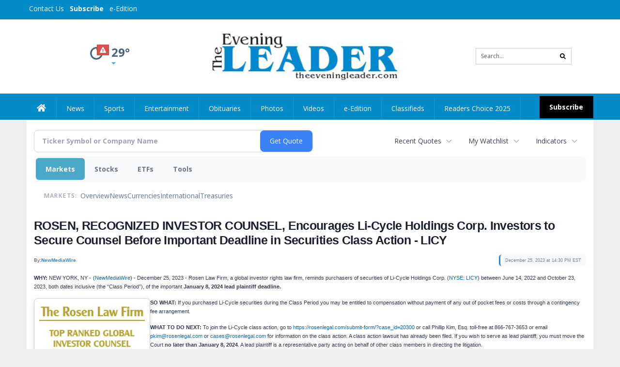

--- FILE ---
content_type: text/html; charset=utf-8
request_url: https://www.google.com/recaptcha/enterprise/anchor?ar=1&k=6LdF3BEhAAAAAEQUmLciJe0QwaHESwQFc2vwCWqh&co=aHR0cHM6Ly9idXNpbmVzcy50aGVldmVuaW5nbGVhZGVyLmNvbTo0NDM.&hl=en&v=PoyoqOPhxBO7pBk68S4YbpHZ&size=invisible&anchor-ms=20000&execute-ms=30000&cb=6hh7xvwxpi2f
body_size: 48996
content:
<!DOCTYPE HTML><html dir="ltr" lang="en"><head><meta http-equiv="Content-Type" content="text/html; charset=UTF-8">
<meta http-equiv="X-UA-Compatible" content="IE=edge">
<title>reCAPTCHA</title>
<style type="text/css">
/* cyrillic-ext */
@font-face {
  font-family: 'Roboto';
  font-style: normal;
  font-weight: 400;
  font-stretch: 100%;
  src: url(//fonts.gstatic.com/s/roboto/v48/KFO7CnqEu92Fr1ME7kSn66aGLdTylUAMa3GUBHMdazTgWw.woff2) format('woff2');
  unicode-range: U+0460-052F, U+1C80-1C8A, U+20B4, U+2DE0-2DFF, U+A640-A69F, U+FE2E-FE2F;
}
/* cyrillic */
@font-face {
  font-family: 'Roboto';
  font-style: normal;
  font-weight: 400;
  font-stretch: 100%;
  src: url(//fonts.gstatic.com/s/roboto/v48/KFO7CnqEu92Fr1ME7kSn66aGLdTylUAMa3iUBHMdazTgWw.woff2) format('woff2');
  unicode-range: U+0301, U+0400-045F, U+0490-0491, U+04B0-04B1, U+2116;
}
/* greek-ext */
@font-face {
  font-family: 'Roboto';
  font-style: normal;
  font-weight: 400;
  font-stretch: 100%;
  src: url(//fonts.gstatic.com/s/roboto/v48/KFO7CnqEu92Fr1ME7kSn66aGLdTylUAMa3CUBHMdazTgWw.woff2) format('woff2');
  unicode-range: U+1F00-1FFF;
}
/* greek */
@font-face {
  font-family: 'Roboto';
  font-style: normal;
  font-weight: 400;
  font-stretch: 100%;
  src: url(//fonts.gstatic.com/s/roboto/v48/KFO7CnqEu92Fr1ME7kSn66aGLdTylUAMa3-UBHMdazTgWw.woff2) format('woff2');
  unicode-range: U+0370-0377, U+037A-037F, U+0384-038A, U+038C, U+038E-03A1, U+03A3-03FF;
}
/* math */
@font-face {
  font-family: 'Roboto';
  font-style: normal;
  font-weight: 400;
  font-stretch: 100%;
  src: url(//fonts.gstatic.com/s/roboto/v48/KFO7CnqEu92Fr1ME7kSn66aGLdTylUAMawCUBHMdazTgWw.woff2) format('woff2');
  unicode-range: U+0302-0303, U+0305, U+0307-0308, U+0310, U+0312, U+0315, U+031A, U+0326-0327, U+032C, U+032F-0330, U+0332-0333, U+0338, U+033A, U+0346, U+034D, U+0391-03A1, U+03A3-03A9, U+03B1-03C9, U+03D1, U+03D5-03D6, U+03F0-03F1, U+03F4-03F5, U+2016-2017, U+2034-2038, U+203C, U+2040, U+2043, U+2047, U+2050, U+2057, U+205F, U+2070-2071, U+2074-208E, U+2090-209C, U+20D0-20DC, U+20E1, U+20E5-20EF, U+2100-2112, U+2114-2115, U+2117-2121, U+2123-214F, U+2190, U+2192, U+2194-21AE, U+21B0-21E5, U+21F1-21F2, U+21F4-2211, U+2213-2214, U+2216-22FF, U+2308-230B, U+2310, U+2319, U+231C-2321, U+2336-237A, U+237C, U+2395, U+239B-23B7, U+23D0, U+23DC-23E1, U+2474-2475, U+25AF, U+25B3, U+25B7, U+25BD, U+25C1, U+25CA, U+25CC, U+25FB, U+266D-266F, U+27C0-27FF, U+2900-2AFF, U+2B0E-2B11, U+2B30-2B4C, U+2BFE, U+3030, U+FF5B, U+FF5D, U+1D400-1D7FF, U+1EE00-1EEFF;
}
/* symbols */
@font-face {
  font-family: 'Roboto';
  font-style: normal;
  font-weight: 400;
  font-stretch: 100%;
  src: url(//fonts.gstatic.com/s/roboto/v48/KFO7CnqEu92Fr1ME7kSn66aGLdTylUAMaxKUBHMdazTgWw.woff2) format('woff2');
  unicode-range: U+0001-000C, U+000E-001F, U+007F-009F, U+20DD-20E0, U+20E2-20E4, U+2150-218F, U+2190, U+2192, U+2194-2199, U+21AF, U+21E6-21F0, U+21F3, U+2218-2219, U+2299, U+22C4-22C6, U+2300-243F, U+2440-244A, U+2460-24FF, U+25A0-27BF, U+2800-28FF, U+2921-2922, U+2981, U+29BF, U+29EB, U+2B00-2BFF, U+4DC0-4DFF, U+FFF9-FFFB, U+10140-1018E, U+10190-1019C, U+101A0, U+101D0-101FD, U+102E0-102FB, U+10E60-10E7E, U+1D2C0-1D2D3, U+1D2E0-1D37F, U+1F000-1F0FF, U+1F100-1F1AD, U+1F1E6-1F1FF, U+1F30D-1F30F, U+1F315, U+1F31C, U+1F31E, U+1F320-1F32C, U+1F336, U+1F378, U+1F37D, U+1F382, U+1F393-1F39F, U+1F3A7-1F3A8, U+1F3AC-1F3AF, U+1F3C2, U+1F3C4-1F3C6, U+1F3CA-1F3CE, U+1F3D4-1F3E0, U+1F3ED, U+1F3F1-1F3F3, U+1F3F5-1F3F7, U+1F408, U+1F415, U+1F41F, U+1F426, U+1F43F, U+1F441-1F442, U+1F444, U+1F446-1F449, U+1F44C-1F44E, U+1F453, U+1F46A, U+1F47D, U+1F4A3, U+1F4B0, U+1F4B3, U+1F4B9, U+1F4BB, U+1F4BF, U+1F4C8-1F4CB, U+1F4D6, U+1F4DA, U+1F4DF, U+1F4E3-1F4E6, U+1F4EA-1F4ED, U+1F4F7, U+1F4F9-1F4FB, U+1F4FD-1F4FE, U+1F503, U+1F507-1F50B, U+1F50D, U+1F512-1F513, U+1F53E-1F54A, U+1F54F-1F5FA, U+1F610, U+1F650-1F67F, U+1F687, U+1F68D, U+1F691, U+1F694, U+1F698, U+1F6AD, U+1F6B2, U+1F6B9-1F6BA, U+1F6BC, U+1F6C6-1F6CF, U+1F6D3-1F6D7, U+1F6E0-1F6EA, U+1F6F0-1F6F3, U+1F6F7-1F6FC, U+1F700-1F7FF, U+1F800-1F80B, U+1F810-1F847, U+1F850-1F859, U+1F860-1F887, U+1F890-1F8AD, U+1F8B0-1F8BB, U+1F8C0-1F8C1, U+1F900-1F90B, U+1F93B, U+1F946, U+1F984, U+1F996, U+1F9E9, U+1FA00-1FA6F, U+1FA70-1FA7C, U+1FA80-1FA89, U+1FA8F-1FAC6, U+1FACE-1FADC, U+1FADF-1FAE9, U+1FAF0-1FAF8, U+1FB00-1FBFF;
}
/* vietnamese */
@font-face {
  font-family: 'Roboto';
  font-style: normal;
  font-weight: 400;
  font-stretch: 100%;
  src: url(//fonts.gstatic.com/s/roboto/v48/KFO7CnqEu92Fr1ME7kSn66aGLdTylUAMa3OUBHMdazTgWw.woff2) format('woff2');
  unicode-range: U+0102-0103, U+0110-0111, U+0128-0129, U+0168-0169, U+01A0-01A1, U+01AF-01B0, U+0300-0301, U+0303-0304, U+0308-0309, U+0323, U+0329, U+1EA0-1EF9, U+20AB;
}
/* latin-ext */
@font-face {
  font-family: 'Roboto';
  font-style: normal;
  font-weight: 400;
  font-stretch: 100%;
  src: url(//fonts.gstatic.com/s/roboto/v48/KFO7CnqEu92Fr1ME7kSn66aGLdTylUAMa3KUBHMdazTgWw.woff2) format('woff2');
  unicode-range: U+0100-02BA, U+02BD-02C5, U+02C7-02CC, U+02CE-02D7, U+02DD-02FF, U+0304, U+0308, U+0329, U+1D00-1DBF, U+1E00-1E9F, U+1EF2-1EFF, U+2020, U+20A0-20AB, U+20AD-20C0, U+2113, U+2C60-2C7F, U+A720-A7FF;
}
/* latin */
@font-face {
  font-family: 'Roboto';
  font-style: normal;
  font-weight: 400;
  font-stretch: 100%;
  src: url(//fonts.gstatic.com/s/roboto/v48/KFO7CnqEu92Fr1ME7kSn66aGLdTylUAMa3yUBHMdazQ.woff2) format('woff2');
  unicode-range: U+0000-00FF, U+0131, U+0152-0153, U+02BB-02BC, U+02C6, U+02DA, U+02DC, U+0304, U+0308, U+0329, U+2000-206F, U+20AC, U+2122, U+2191, U+2193, U+2212, U+2215, U+FEFF, U+FFFD;
}
/* cyrillic-ext */
@font-face {
  font-family: 'Roboto';
  font-style: normal;
  font-weight: 500;
  font-stretch: 100%;
  src: url(//fonts.gstatic.com/s/roboto/v48/KFO7CnqEu92Fr1ME7kSn66aGLdTylUAMa3GUBHMdazTgWw.woff2) format('woff2');
  unicode-range: U+0460-052F, U+1C80-1C8A, U+20B4, U+2DE0-2DFF, U+A640-A69F, U+FE2E-FE2F;
}
/* cyrillic */
@font-face {
  font-family: 'Roboto';
  font-style: normal;
  font-weight: 500;
  font-stretch: 100%;
  src: url(//fonts.gstatic.com/s/roboto/v48/KFO7CnqEu92Fr1ME7kSn66aGLdTylUAMa3iUBHMdazTgWw.woff2) format('woff2');
  unicode-range: U+0301, U+0400-045F, U+0490-0491, U+04B0-04B1, U+2116;
}
/* greek-ext */
@font-face {
  font-family: 'Roboto';
  font-style: normal;
  font-weight: 500;
  font-stretch: 100%;
  src: url(//fonts.gstatic.com/s/roboto/v48/KFO7CnqEu92Fr1ME7kSn66aGLdTylUAMa3CUBHMdazTgWw.woff2) format('woff2');
  unicode-range: U+1F00-1FFF;
}
/* greek */
@font-face {
  font-family: 'Roboto';
  font-style: normal;
  font-weight: 500;
  font-stretch: 100%;
  src: url(//fonts.gstatic.com/s/roboto/v48/KFO7CnqEu92Fr1ME7kSn66aGLdTylUAMa3-UBHMdazTgWw.woff2) format('woff2');
  unicode-range: U+0370-0377, U+037A-037F, U+0384-038A, U+038C, U+038E-03A1, U+03A3-03FF;
}
/* math */
@font-face {
  font-family: 'Roboto';
  font-style: normal;
  font-weight: 500;
  font-stretch: 100%;
  src: url(//fonts.gstatic.com/s/roboto/v48/KFO7CnqEu92Fr1ME7kSn66aGLdTylUAMawCUBHMdazTgWw.woff2) format('woff2');
  unicode-range: U+0302-0303, U+0305, U+0307-0308, U+0310, U+0312, U+0315, U+031A, U+0326-0327, U+032C, U+032F-0330, U+0332-0333, U+0338, U+033A, U+0346, U+034D, U+0391-03A1, U+03A3-03A9, U+03B1-03C9, U+03D1, U+03D5-03D6, U+03F0-03F1, U+03F4-03F5, U+2016-2017, U+2034-2038, U+203C, U+2040, U+2043, U+2047, U+2050, U+2057, U+205F, U+2070-2071, U+2074-208E, U+2090-209C, U+20D0-20DC, U+20E1, U+20E5-20EF, U+2100-2112, U+2114-2115, U+2117-2121, U+2123-214F, U+2190, U+2192, U+2194-21AE, U+21B0-21E5, U+21F1-21F2, U+21F4-2211, U+2213-2214, U+2216-22FF, U+2308-230B, U+2310, U+2319, U+231C-2321, U+2336-237A, U+237C, U+2395, U+239B-23B7, U+23D0, U+23DC-23E1, U+2474-2475, U+25AF, U+25B3, U+25B7, U+25BD, U+25C1, U+25CA, U+25CC, U+25FB, U+266D-266F, U+27C0-27FF, U+2900-2AFF, U+2B0E-2B11, U+2B30-2B4C, U+2BFE, U+3030, U+FF5B, U+FF5D, U+1D400-1D7FF, U+1EE00-1EEFF;
}
/* symbols */
@font-face {
  font-family: 'Roboto';
  font-style: normal;
  font-weight: 500;
  font-stretch: 100%;
  src: url(//fonts.gstatic.com/s/roboto/v48/KFO7CnqEu92Fr1ME7kSn66aGLdTylUAMaxKUBHMdazTgWw.woff2) format('woff2');
  unicode-range: U+0001-000C, U+000E-001F, U+007F-009F, U+20DD-20E0, U+20E2-20E4, U+2150-218F, U+2190, U+2192, U+2194-2199, U+21AF, U+21E6-21F0, U+21F3, U+2218-2219, U+2299, U+22C4-22C6, U+2300-243F, U+2440-244A, U+2460-24FF, U+25A0-27BF, U+2800-28FF, U+2921-2922, U+2981, U+29BF, U+29EB, U+2B00-2BFF, U+4DC0-4DFF, U+FFF9-FFFB, U+10140-1018E, U+10190-1019C, U+101A0, U+101D0-101FD, U+102E0-102FB, U+10E60-10E7E, U+1D2C0-1D2D3, U+1D2E0-1D37F, U+1F000-1F0FF, U+1F100-1F1AD, U+1F1E6-1F1FF, U+1F30D-1F30F, U+1F315, U+1F31C, U+1F31E, U+1F320-1F32C, U+1F336, U+1F378, U+1F37D, U+1F382, U+1F393-1F39F, U+1F3A7-1F3A8, U+1F3AC-1F3AF, U+1F3C2, U+1F3C4-1F3C6, U+1F3CA-1F3CE, U+1F3D4-1F3E0, U+1F3ED, U+1F3F1-1F3F3, U+1F3F5-1F3F7, U+1F408, U+1F415, U+1F41F, U+1F426, U+1F43F, U+1F441-1F442, U+1F444, U+1F446-1F449, U+1F44C-1F44E, U+1F453, U+1F46A, U+1F47D, U+1F4A3, U+1F4B0, U+1F4B3, U+1F4B9, U+1F4BB, U+1F4BF, U+1F4C8-1F4CB, U+1F4D6, U+1F4DA, U+1F4DF, U+1F4E3-1F4E6, U+1F4EA-1F4ED, U+1F4F7, U+1F4F9-1F4FB, U+1F4FD-1F4FE, U+1F503, U+1F507-1F50B, U+1F50D, U+1F512-1F513, U+1F53E-1F54A, U+1F54F-1F5FA, U+1F610, U+1F650-1F67F, U+1F687, U+1F68D, U+1F691, U+1F694, U+1F698, U+1F6AD, U+1F6B2, U+1F6B9-1F6BA, U+1F6BC, U+1F6C6-1F6CF, U+1F6D3-1F6D7, U+1F6E0-1F6EA, U+1F6F0-1F6F3, U+1F6F7-1F6FC, U+1F700-1F7FF, U+1F800-1F80B, U+1F810-1F847, U+1F850-1F859, U+1F860-1F887, U+1F890-1F8AD, U+1F8B0-1F8BB, U+1F8C0-1F8C1, U+1F900-1F90B, U+1F93B, U+1F946, U+1F984, U+1F996, U+1F9E9, U+1FA00-1FA6F, U+1FA70-1FA7C, U+1FA80-1FA89, U+1FA8F-1FAC6, U+1FACE-1FADC, U+1FADF-1FAE9, U+1FAF0-1FAF8, U+1FB00-1FBFF;
}
/* vietnamese */
@font-face {
  font-family: 'Roboto';
  font-style: normal;
  font-weight: 500;
  font-stretch: 100%;
  src: url(//fonts.gstatic.com/s/roboto/v48/KFO7CnqEu92Fr1ME7kSn66aGLdTylUAMa3OUBHMdazTgWw.woff2) format('woff2');
  unicode-range: U+0102-0103, U+0110-0111, U+0128-0129, U+0168-0169, U+01A0-01A1, U+01AF-01B0, U+0300-0301, U+0303-0304, U+0308-0309, U+0323, U+0329, U+1EA0-1EF9, U+20AB;
}
/* latin-ext */
@font-face {
  font-family: 'Roboto';
  font-style: normal;
  font-weight: 500;
  font-stretch: 100%;
  src: url(//fonts.gstatic.com/s/roboto/v48/KFO7CnqEu92Fr1ME7kSn66aGLdTylUAMa3KUBHMdazTgWw.woff2) format('woff2');
  unicode-range: U+0100-02BA, U+02BD-02C5, U+02C7-02CC, U+02CE-02D7, U+02DD-02FF, U+0304, U+0308, U+0329, U+1D00-1DBF, U+1E00-1E9F, U+1EF2-1EFF, U+2020, U+20A0-20AB, U+20AD-20C0, U+2113, U+2C60-2C7F, U+A720-A7FF;
}
/* latin */
@font-face {
  font-family: 'Roboto';
  font-style: normal;
  font-weight: 500;
  font-stretch: 100%;
  src: url(//fonts.gstatic.com/s/roboto/v48/KFO7CnqEu92Fr1ME7kSn66aGLdTylUAMa3yUBHMdazQ.woff2) format('woff2');
  unicode-range: U+0000-00FF, U+0131, U+0152-0153, U+02BB-02BC, U+02C6, U+02DA, U+02DC, U+0304, U+0308, U+0329, U+2000-206F, U+20AC, U+2122, U+2191, U+2193, U+2212, U+2215, U+FEFF, U+FFFD;
}
/* cyrillic-ext */
@font-face {
  font-family: 'Roboto';
  font-style: normal;
  font-weight: 900;
  font-stretch: 100%;
  src: url(//fonts.gstatic.com/s/roboto/v48/KFO7CnqEu92Fr1ME7kSn66aGLdTylUAMa3GUBHMdazTgWw.woff2) format('woff2');
  unicode-range: U+0460-052F, U+1C80-1C8A, U+20B4, U+2DE0-2DFF, U+A640-A69F, U+FE2E-FE2F;
}
/* cyrillic */
@font-face {
  font-family: 'Roboto';
  font-style: normal;
  font-weight: 900;
  font-stretch: 100%;
  src: url(//fonts.gstatic.com/s/roboto/v48/KFO7CnqEu92Fr1ME7kSn66aGLdTylUAMa3iUBHMdazTgWw.woff2) format('woff2');
  unicode-range: U+0301, U+0400-045F, U+0490-0491, U+04B0-04B1, U+2116;
}
/* greek-ext */
@font-face {
  font-family: 'Roboto';
  font-style: normal;
  font-weight: 900;
  font-stretch: 100%;
  src: url(//fonts.gstatic.com/s/roboto/v48/KFO7CnqEu92Fr1ME7kSn66aGLdTylUAMa3CUBHMdazTgWw.woff2) format('woff2');
  unicode-range: U+1F00-1FFF;
}
/* greek */
@font-face {
  font-family: 'Roboto';
  font-style: normal;
  font-weight: 900;
  font-stretch: 100%;
  src: url(//fonts.gstatic.com/s/roboto/v48/KFO7CnqEu92Fr1ME7kSn66aGLdTylUAMa3-UBHMdazTgWw.woff2) format('woff2');
  unicode-range: U+0370-0377, U+037A-037F, U+0384-038A, U+038C, U+038E-03A1, U+03A3-03FF;
}
/* math */
@font-face {
  font-family: 'Roboto';
  font-style: normal;
  font-weight: 900;
  font-stretch: 100%;
  src: url(//fonts.gstatic.com/s/roboto/v48/KFO7CnqEu92Fr1ME7kSn66aGLdTylUAMawCUBHMdazTgWw.woff2) format('woff2');
  unicode-range: U+0302-0303, U+0305, U+0307-0308, U+0310, U+0312, U+0315, U+031A, U+0326-0327, U+032C, U+032F-0330, U+0332-0333, U+0338, U+033A, U+0346, U+034D, U+0391-03A1, U+03A3-03A9, U+03B1-03C9, U+03D1, U+03D5-03D6, U+03F0-03F1, U+03F4-03F5, U+2016-2017, U+2034-2038, U+203C, U+2040, U+2043, U+2047, U+2050, U+2057, U+205F, U+2070-2071, U+2074-208E, U+2090-209C, U+20D0-20DC, U+20E1, U+20E5-20EF, U+2100-2112, U+2114-2115, U+2117-2121, U+2123-214F, U+2190, U+2192, U+2194-21AE, U+21B0-21E5, U+21F1-21F2, U+21F4-2211, U+2213-2214, U+2216-22FF, U+2308-230B, U+2310, U+2319, U+231C-2321, U+2336-237A, U+237C, U+2395, U+239B-23B7, U+23D0, U+23DC-23E1, U+2474-2475, U+25AF, U+25B3, U+25B7, U+25BD, U+25C1, U+25CA, U+25CC, U+25FB, U+266D-266F, U+27C0-27FF, U+2900-2AFF, U+2B0E-2B11, U+2B30-2B4C, U+2BFE, U+3030, U+FF5B, U+FF5D, U+1D400-1D7FF, U+1EE00-1EEFF;
}
/* symbols */
@font-face {
  font-family: 'Roboto';
  font-style: normal;
  font-weight: 900;
  font-stretch: 100%;
  src: url(//fonts.gstatic.com/s/roboto/v48/KFO7CnqEu92Fr1ME7kSn66aGLdTylUAMaxKUBHMdazTgWw.woff2) format('woff2');
  unicode-range: U+0001-000C, U+000E-001F, U+007F-009F, U+20DD-20E0, U+20E2-20E4, U+2150-218F, U+2190, U+2192, U+2194-2199, U+21AF, U+21E6-21F0, U+21F3, U+2218-2219, U+2299, U+22C4-22C6, U+2300-243F, U+2440-244A, U+2460-24FF, U+25A0-27BF, U+2800-28FF, U+2921-2922, U+2981, U+29BF, U+29EB, U+2B00-2BFF, U+4DC0-4DFF, U+FFF9-FFFB, U+10140-1018E, U+10190-1019C, U+101A0, U+101D0-101FD, U+102E0-102FB, U+10E60-10E7E, U+1D2C0-1D2D3, U+1D2E0-1D37F, U+1F000-1F0FF, U+1F100-1F1AD, U+1F1E6-1F1FF, U+1F30D-1F30F, U+1F315, U+1F31C, U+1F31E, U+1F320-1F32C, U+1F336, U+1F378, U+1F37D, U+1F382, U+1F393-1F39F, U+1F3A7-1F3A8, U+1F3AC-1F3AF, U+1F3C2, U+1F3C4-1F3C6, U+1F3CA-1F3CE, U+1F3D4-1F3E0, U+1F3ED, U+1F3F1-1F3F3, U+1F3F5-1F3F7, U+1F408, U+1F415, U+1F41F, U+1F426, U+1F43F, U+1F441-1F442, U+1F444, U+1F446-1F449, U+1F44C-1F44E, U+1F453, U+1F46A, U+1F47D, U+1F4A3, U+1F4B0, U+1F4B3, U+1F4B9, U+1F4BB, U+1F4BF, U+1F4C8-1F4CB, U+1F4D6, U+1F4DA, U+1F4DF, U+1F4E3-1F4E6, U+1F4EA-1F4ED, U+1F4F7, U+1F4F9-1F4FB, U+1F4FD-1F4FE, U+1F503, U+1F507-1F50B, U+1F50D, U+1F512-1F513, U+1F53E-1F54A, U+1F54F-1F5FA, U+1F610, U+1F650-1F67F, U+1F687, U+1F68D, U+1F691, U+1F694, U+1F698, U+1F6AD, U+1F6B2, U+1F6B9-1F6BA, U+1F6BC, U+1F6C6-1F6CF, U+1F6D3-1F6D7, U+1F6E0-1F6EA, U+1F6F0-1F6F3, U+1F6F7-1F6FC, U+1F700-1F7FF, U+1F800-1F80B, U+1F810-1F847, U+1F850-1F859, U+1F860-1F887, U+1F890-1F8AD, U+1F8B0-1F8BB, U+1F8C0-1F8C1, U+1F900-1F90B, U+1F93B, U+1F946, U+1F984, U+1F996, U+1F9E9, U+1FA00-1FA6F, U+1FA70-1FA7C, U+1FA80-1FA89, U+1FA8F-1FAC6, U+1FACE-1FADC, U+1FADF-1FAE9, U+1FAF0-1FAF8, U+1FB00-1FBFF;
}
/* vietnamese */
@font-face {
  font-family: 'Roboto';
  font-style: normal;
  font-weight: 900;
  font-stretch: 100%;
  src: url(//fonts.gstatic.com/s/roboto/v48/KFO7CnqEu92Fr1ME7kSn66aGLdTylUAMa3OUBHMdazTgWw.woff2) format('woff2');
  unicode-range: U+0102-0103, U+0110-0111, U+0128-0129, U+0168-0169, U+01A0-01A1, U+01AF-01B0, U+0300-0301, U+0303-0304, U+0308-0309, U+0323, U+0329, U+1EA0-1EF9, U+20AB;
}
/* latin-ext */
@font-face {
  font-family: 'Roboto';
  font-style: normal;
  font-weight: 900;
  font-stretch: 100%;
  src: url(//fonts.gstatic.com/s/roboto/v48/KFO7CnqEu92Fr1ME7kSn66aGLdTylUAMa3KUBHMdazTgWw.woff2) format('woff2');
  unicode-range: U+0100-02BA, U+02BD-02C5, U+02C7-02CC, U+02CE-02D7, U+02DD-02FF, U+0304, U+0308, U+0329, U+1D00-1DBF, U+1E00-1E9F, U+1EF2-1EFF, U+2020, U+20A0-20AB, U+20AD-20C0, U+2113, U+2C60-2C7F, U+A720-A7FF;
}
/* latin */
@font-face {
  font-family: 'Roboto';
  font-style: normal;
  font-weight: 900;
  font-stretch: 100%;
  src: url(//fonts.gstatic.com/s/roboto/v48/KFO7CnqEu92Fr1ME7kSn66aGLdTylUAMa3yUBHMdazQ.woff2) format('woff2');
  unicode-range: U+0000-00FF, U+0131, U+0152-0153, U+02BB-02BC, U+02C6, U+02DA, U+02DC, U+0304, U+0308, U+0329, U+2000-206F, U+20AC, U+2122, U+2191, U+2193, U+2212, U+2215, U+FEFF, U+FFFD;
}

</style>
<link rel="stylesheet" type="text/css" href="https://www.gstatic.com/recaptcha/releases/PoyoqOPhxBO7pBk68S4YbpHZ/styles__ltr.css">
<script nonce="2ukjJMY0c_9oRxX2SsQBEg" type="text/javascript">window['__recaptcha_api'] = 'https://www.google.com/recaptcha/enterprise/';</script>
<script type="text/javascript" src="https://www.gstatic.com/recaptcha/releases/PoyoqOPhxBO7pBk68S4YbpHZ/recaptcha__en.js" nonce="2ukjJMY0c_9oRxX2SsQBEg">
      
    </script></head>
<body><div id="rc-anchor-alert" class="rc-anchor-alert"></div>
<input type="hidden" id="recaptcha-token" value="[base64]">
<script type="text/javascript" nonce="2ukjJMY0c_9oRxX2SsQBEg">
      recaptcha.anchor.Main.init("[\x22ainput\x22,[\x22bgdata\x22,\x22\x22,\[base64]/[base64]/[base64]/ZyhXLGgpOnEoW04sMjEsbF0sVywwKSxoKSxmYWxzZSxmYWxzZSl9Y2F0Y2goayl7RygzNTgsVyk/[base64]/[base64]/[base64]/[base64]/[base64]/[base64]/[base64]/bmV3IEJbT10oRFswXSk6dz09Mj9uZXcgQltPXShEWzBdLERbMV0pOnc9PTM/bmV3IEJbT10oRFswXSxEWzFdLERbMl0pOnc9PTQ/[base64]/[base64]/[base64]/[base64]/[base64]\\u003d\x22,\[base64]\x22,\x22w4c9wpYqw6Rnw7IIwqvDlMOFw7vCv8O6FsKrw61fw5fCti0Qb8OzP8K1w6LDpMKawr3DgsKFQ8Kzw67CrxNcwqNvwrBTZh/DgFzDhBVZUi0Gw7BfJ8O3DsKWw6lGMMKPL8ObaBQNw77CjcK/w4fDgG7Dog/[base64]/DgxPCtcOKwrbCvD5vPcKNI8OcwpjDg37CpELCqcKmCkgLw4NiC2PDv8OPSsOtw5fDvVLCtsKFw5Y8T3tkw5zCjcOYwo0jw5XDj3XDmCfDvGkpw6bDpMKAw4/[base64]/[base64]/Cnk4uUW7DvCo7wqfCuwI3HcO7D1hxZsKPworDiMOew6LDinsvT8KCG8KoM8Opw7cxIcKvEMKnwqrDsFTCt8OcwqxYwofCpQQnFnTChsOrwpl0IU0/w5RGw5k7QsKbw5rCgWoow7wGPjHDtMK+w7xEw53DgsKXcMKhWyZjBDtwWsOEwp/Ch8KMawBsw4U1w47DoMOSw7szw7jDuQk+w4HClBHCnUXCuMKYwrkEwoTCl8Ofwr83w4XDj8OJw4rDicOqQ8OMKXrDvWkrwp/ClcKVwrV8wrDDosOfw6IpOS7Dv8O8w6IzwrdwwoDCshNHw68Kwo7DmWZcw4FxGGTCtcK1w60LN1gjwofCusORPmt9acKsw4Qfw6FsVFV3QMO1wqc/LU5YSxsbwr5+WsOmw7lww5stw6vCiMKww7YkF8KEdkDDicOVw7PCrMKFw7F+CMKzTcOJw6zCgTdWKcKyw63DusOewpEpwrfDmxwKZcK7U2c3OcO/w50pHsOocMODB0fCiEt2EsKadxPDvcOaBzbCmsOCwqbDu8OXS8ORwpDDv3LCrMOiw43DpAXDoGfCvMO/PsK4w6kxUSVNw5Y8D0AFw4fCqcKkw6zDpcKwwrbDu8Kowop9RsOdw6HCp8O1w6oPewrDvkFoMU4Nw7cEw7ZxwofCi3rDkEkiNC/[base64]/CkMKjRMO8w7JQwpjCpMOQwoJDE8Kqa8KrwpowwrTChMKIZXbDoMKfw6PDv2kjwrQaBcKWwoRzUVPDi8KJAnwDwpfCl1Bbw6zDmm/[base64]/DiMKJw5QnEcOtw4fCpW3CvcOEw63Cs8Kgw4fDnsKGw4PCqsKOwqQQw79NwrvCvsKQUULDnMKgLQh+w5sgExg4w57DuX7Cv2bDrcOEw6kdSlzCsQRVw7vCmXTDgcKFbMKoV8KtVB7CicKqQF/Dv3wNFcK9a8Ozw5Uvw6VqFBdVwrpJw5sxRcOAAcKHwqJcLMOfw67CisKHJTBww65Pw63DhhBVw7/DmcKRORTDq8KZw4YTHcO9PsKowqXDs8O8OMOqWiR6wrQ4DMOcVsKMw7jDowZ9wrplMyhnwo7DicKhAMOSwrAhw5DDhsOdwo/CoSd0DMKCacOXGzLCvnDCocOIwo3Dg8K1wpzDh8OOPlx6wrN3TCJGVMOHUQLCo8OXfsKCacOUw5/[base64]/CkiIMRhNHwqfDg8OnA8KZCsKJH2fDosKuw5UNYMKCNHxNe8KdY8KSagjCpn7DoMOOw5bDsMO3X8KHwpnDlMKqwq3DuwhmwqEFw5oYYGkQfVl3wpHCjybCh0rChBfDh2/DrnvCrg7DssOXwoAlBGDCpEZfLMOTwp8/wqzDucKiwoQxw783BMORJ8OWwrpDWsKNwrrCo8Kuw6tKw7dPw50AwrVkHMKuwrxJEjXCo0ACw4vDryLDnsO/wo1pDVvCpWUewqR8w6AaM8OMcsOAwr8hw4Ryw71VwpxuXULCrgbCjiTDrnVgw5TDu8KRSMOHwpfDt8KVwr/[base64]/DucOew5UyIDnCl8KXCsOgwqbDgzrDqhIHw4wjw6FPw6kkF8OjHsK6w6QSHVLDgynCjUzCt8OcdAJmSBEcw4PDoVtGHsKDwpx6w6IYwozDsx/DncOwMMKubcOWPcKaw5J+woAXXDg9bVUmwoYow5FCw7sXcULDqsKwecOPw65wwrPCkMK1w6PCvFpwwoLCtcOmLcKNwpbDvsK6UHfChHvDi8KgwqLDu8KtYsOKOh/[base64]/CqMKLOsKIBsOPw4XCgDLCgV0UaRhkw4jDlsOHCRbCisKjIBzDpcKWZTzDsQjDtFrDsQvCnMKlw4Yhw6bDj2NkcVLCk8ODYcKEwr5NdR7CjMK6FGcewoIkPwgWEloaw5jDocOHw5Niwq7Co8OvJ8OcKsKYIA3Dq8KRLcKeAcKjw5gjaDXClMO1KsOUIsK0wo5cAi88wp/Dok8LN8OIwrHDisKjwrZqwq/CsAR5HxxpIsKAAMKyw78pwr1aTsKYUF9QwpfCsnDCsCHDusKBw6/Cm8KiwpEcw5dsTcKkw6HDjMKBBELCrT4VwovDnnMDw6A9cMKpZMKGGBQvwqRVZ8K0w6/CgsKxLsKhJMKlwpx8b1vCpMKFIsKcAMKwFV4XwqJAw5opEcO5wqvCoMOOwqpmKsKxTjQhw6kEwpbCuWzDkcOFwoMWwpbDgsKoB8KkLMK/[base64]/wpzDkXHDtRYpw6zDt17CvMOKLcK7w7d5wofDvsKuwrcTwobDjcKXw7plw7x5wqXDvcOYw6fCvTLDihXCnMOdcDrCiMKgUMOvwqnCnAjDgcKAw7wOWsKKw5Q/[base64]/Co8KVwp4+wp7CiB/CswjCpW/Dk8KhBxXDiMKDF8O+SMOcLFRrw7nCsk3Dgz0iw4PCjMKlwphRLMKSIi52BMKCw7AYwoLCsMKLMsKIdRRUwq3DmznDvnIcNDrDjsOgwrt5w5Jwwp/CmXvCmcOpY8OAwoIQLsOfKMKsw73Dk0MWFsOwHErChw/DizNpcsOKw7DCrzwCK8ODw71WGMKBRB7Co8OdJMKLdcK5EzrCr8KkMMK5PyAsYlbCgcKaMcKjw45HUmM1w7gHXsO6w5HCsMOlHsK7woRld1/DlEDCs0VzC8O+J8OQw6TDoAHDtMKoTMOWLHLClcOlK3sFeAbCjAXChMOOw4jCtBjDv3o8w5l8W0UlHARAT8KZwpfDgCrCijnDlMOYw4w3wpkvwqkBYsK8aMOow6RBWT4QaU/DuVodUcO1wpNRwpPCksOmWMKxwoHCg8KLwqPClMOzcMKDwrINDsO9woXDucOLwoDDnMOPw40UMcK6ccOMw7bDq8KQw7JAwpTDu8OYSgh9JBlEwrZAQ3oIw7UZw6wRc3TCksKPw5RHwqdkaRnCscO1SyvCoxIDwrLCn8K9bC7DuBc/wqzDvsK/w7LDucKkwqonwqB9GWYPBMK8w5/CvhHCnUtpWCHDisK6ZsO6wp7CicK1w4zCiMKDw5HCiSJywq18XMKbZMOGw6nCrUAHwoUIEcKzLcOywozDtsOqwrIAMcOWwqFIO8O/XVQGw7TCh8K+wonDkDJka01HXMKjwpHDpiACw7YaV8ONwpRuRMKcw4HDvnlOwroewqhewo8uwojCokbCjsK4IF/CpV3DrcOMFUfCgcKRQhjCqMOCYF0Ew7/CsXjDmcO2W8KZZS/Cq8Kaw6nDt8KVwp/CpWwYcCRfTcKxSWFWwrp4QcOGwoVqFHd+w6bChjUJYxxUw6nDjMOTNMO4wq9mw7Vzw4MZwoPDnzRJdjFZCmtoDEfCu8O3WQ8NIAPDmHTCix3DgMKRYEVkIV52WMKYwpjDiXlTPT4Tw4/CvMOCN8Oaw6UWRsO5P34xaErCvsKGKi/[base64]/DisKfIsKEDDhCAS8MOX3DosOTOnEtNFAnwpjDtn/DusKDwpAew7jCo0ZnwqoYwqMvBU7DscK8L8Owwr3DhcKZTcK4DMOxCkk7GhNNUxAMwpzDpVjCt0BwMw/DusO+YmvDiMKvWkXCtlksRsKDYhvDp8Kqw7nCrQYwJMKSfcOmw54Twq3CrMOqWBMGw6DCo8OiwqMCagXCr8Ozw4kWw47DncOODsOUDjwSwrrDpsOaw79Zw4XChg7CnwMBL8KpwqkdNEkMJcKmUsO+wpbDqMKsw4PDu8KTw4U3wqvClcO4R8OaFsOvMS/CgMKxw74ewoEJw4sbcgPCpWnChwVrGcOsG3TDoMKkF8KdZljCs8OaOsONWUXCpMOEdh3Ctj/DhsOiVMKcHTbDlsKyZHA2XmJmesOuFD0Yw4p9XcK7w4Z2w4rCkFw+wrTClsKow7TDtcK8N8KgdQISOQ83XRfDocOHFRlYEMKVdF/CtMKOw4DCtTYpwrvDjsOHey4YwpFAPsKKXcK1QTbClcK0wrExUGnDpMONP8Kcw7Ymw5XDuCnCtVnDvARMw6M7wp7DjMOUwrAKL2vDvMKfwo/CvDRLw7zDucK/BcKBw4TDjhbDl8OrwpDCpsKlwrvDtMOfwrvDkFjDqsO2wqVAYDtDwpbChsOSw6DDvRMlJxHChnoGbcKQKMO4w7jDlMKvwot7w7RPK8O4eSPCsg/Ct1jDgcKrN8Ovw7NPAcO+BsOOw6TCtsOoPsOBWMOsw5DCmVkQIMK1aD7CmGvDt2bDvXo3w7UtD0/Ds8KswpfDocKvAMKCHsKiScKmZ8O/[base64]/DuWjDrMOvw6zCiFLCpcKzw4oCWnXDv8OnLMKgL25fw61UwrHCtsK8wr7CrcK2wqZzUcO7w7x8bsOtPlI7UW7CsivCtzvDqsKmwpXCq8Kiw5LCiAFOOsOsRhDDjcKzwr12CUnDh0fDjUbDuMKVw5fDj8Ozw6lDL0fCqG/[base64]/DmzgMw5zCqzQKwp1+wqNTwobCjcOrKyDDgUViXQkLZiVhK8OCwrMNAsOzw6hGw6TDv8KnPsOKwqpWNywHw4BnBApRw6QEKMKQLzg3wqfDtcKRwqgudMO1esOyw7/[base64]/[base64]/[base64]/ChCzDrsOIaMOqHUIWacKGRMKjUm09HcOhJMKgw4LCtcKgwoPCvjlsw6kEw6fDnMO7OMOOSsKEHcKdHsOYZMOxw5HDo2DDiEvDgG9EO8Kcwp/CrsOewpnCuMK4YMO9w4DCpWsadS/CnAXCmBYNJ8ORwoTCqDHDulsXFsOyw7o/wrxpVALCr04EfMKewpnCnsK+w69bMcK1WsKgwrZYwqAhwonDpsKZwogfbHPCusK8w4ohw4Q+MsOhesOiw7DDqg8pT8O6AsKIwrbDmMOPFAFFw6XDuCjDlAPCqAtEOkMpExjDh8ORGAlSwrfChWvCvkzCvsKTwr/DkcK1UzHDiAjCnzVwTXDDu0/CmgPCu8O3FB/Dm8Oww6TDvSN6w4tHw4nCixTCm8OSH8Opw5fDmcOrwqLCsxJqw6rDv11dw5vCpsOFwrzCmUROwpDCrnPCu8K6LMKnwofCm04CwpZ9U0zCosKqwqgqwoJmfktyw7HDnFghwod5wonDoi8RITBNw54Awq/[base64]/CtlDCgQ7DsDrDoMOQwqtmXsO1f0ZTDcOXWcOFNBRbNzzCqCLDqMO0w7TCtCtYwpAVSGIUw5QMw7R6wqfChCbCsWtDw4EuGGrCh8K5w6HCh8K4EHFERcK7Gn4uwqFeNMKze8OMI8KEwqpHwpvDl8K9woVDw7hMYcKSw5TCkD/DtBpEw6rCmcO6GcKowr0qJUDCjhPCmcOKH8OsCMK1NQ3Ck20+HMK/w5LDp8OPw49nwq/DpMK8PcOeNmtCF8KQLCpsQnXCnsKdw78lwrvDrV/DisKDZcKiw64SWMKsw77Cj8KSXxTDr03DqcKSR8OLwovCjgXCvQoqJsORNcK7wpnDqjLDuMK5wonCusKLwrhVDjzCksKbBysqNMKqwqNOwqUnwq/[base64]/[base64]/NVsUeMOmLQrCj8KYwpzDg8KVw63DpcOgZMKnRsOqLcO8G8KVwp14woLCvwDCi01rSk7CqMKLQUHDhywZe23DjGFYwr0cEMKSV0/Cphljwrwnwo7Cmx/Dp8Opw4tUw7IJw7wafDjDl8OiwplbdUFdw47Cry3CtcOCCsOAV8OEwrbCnzhBHzxHdQbChkDCgBDDqVLDmX8zexUka8KHJhzCinvCqmrDsMKPw6rDscO/NsKGwrw9FMO9HMOKwrjCv2DCiTJBEcKFwroqBXpQSmMMI8KYQ2TDs8Osw7g6w55MwptAPTfCnybCisOvw43Ctl8gwpHClUBLw6bDqQfDryQ7KQHDvMKlw4DClsKawo9Qw7/CihPCpMOJw53CmHrCjj3ChsOzFDEpBcOowrhewrzDrW9jw79xwolLHcOKwrczYgbCo8KqwrBBwo0tYcOnP8KdwpBXwpsqw4pgw4DCuyTDlsOFaF7DvzNWw5XDkMOvwqJtTB7Ck8KHw4NcwqlzBB/Ck2www6LCsm4mwocsw4TCsj/DjsKyYTMIwpkfwqoba8OKw75bw7fDscK/DxQDekQYYzsAFSvCusOWJExZw4jDlsOmw63DjsOiw6ZEw6LCmcOcw53Dn8OpPGVuw6dwP8OKw43DpiLDicOSw5cUw5pMIMObM8K4a0jDo8KLwr/DsUo7Mwk8w5prf8K2w7zChsKie2haw4tAOMO5T27DicKhwrA/M8OedlfDrMKTFsKZLU4GT8KKTQAZBlM0wrvDqsOCGcOXwohGSj3CvkPDhcKkFl0GwqllX8O6OkbDr8KaVDJ5w6TDp8KAPmF4GMK1wrxyalReKcOjOVTCpwjCjygtBhrDsDQKw7pfwpknAh4GdEXDrMODw7YVQsO/ewxrO8O+JGJcw787wpHDsHlsa2nDjRvDnsK4OcKMwofCvlJWS8O6wpxMXMKLLybDu05PDU41eVfCqsOEw4rDscOewprDuMKXfsKwXw45w5/Ck1NnwrocZcK9Tl3CjcOvwpHCr8KYw6TDvMOIaMK7H8OwwoLCvRXCusK/w49rTHJCwrjDkMOUXsOfA8KuPcKcw6sPTR8JHjlMUmbDswzDgV3DvcKEwrTCgUTDnMOWHsKAeMOsFQAhwqgeOHAFw4oww6/CjMOkwrZ0TUDDl8OgwpDCnm/DuMOlwqhhd8OnwqIqIsKbfzDCphddwpR6VHLDmSDClzTCu8OwNsOYFH7DvcK/wqnDnlJ4wpjCucObw5zCmsOcV8KVC3x/McO4w41IBjzCu3TCnXLDnsO/[base64]/DjThlan9jTsO3wp7DkTzDhsOuPMOhBEV4fWfDm2PCrsOhw63Cn2nCisK2HMKhw7kuwrnDgsOXw7dtJMO6FcOpw5PCvDBMOyrDmjzCglrDg8KNVsOvIRELw7VbB1bCgMKvP8ODw6kGwoEuwqkDwqDDs8KmwpDDskkiL1fDo8OKw6rDp8O9wo7Dhgk7wr95w5/Ds3jCoMKbUcKUwpzDjcKqA8OpX1scDcO7wrDDkxLDhcOPWsORw7Jpwo5IwovCucOnwrvCgULCnMK7EcKHwrXDp8KudcKfw7sjwrgdw69wPMO3wppmwpACa27CgWvDl8O5DsO4w7bDrh/CvC1TUVjDosO4w5jDp8OWwrPCvcOUwpzDsBnCrFIiwrQUwpbDkcKYw6fCpsOfwqDColDDp8OTEg1/KzgDw6PDtTrCk8K0LcOLWcOAwofCr8K0J8Kow4DDhmbDpsOvfMOyZzHDpXsywo5dwrwuYsOEwqHClRIIw49/[base64]/dmPDoX8oLcOVGkbCr8K9HsKdXhJeYHXCr8KgTXUdw5HDuFXDicO+HSfCvsK2ICw3w71nwo0xw4gmw6U4aMOAJ2/DrcK5C8KfM0F9w4zCiQXCq8K+w7RJw4hYdMO9w64zw6YUwo7DpcOwwpY1HiFew7fDlMKmWsK+VDfCsWpiwofChcKtw44dPQ93wp/DjMOpaA5+woXDpcOjf8Obw6fClFF9YlnCn8KObMKUw6/[base64]/[base64]/CpcOrw57CpjnCscOzA2N6YGjCpWZXwqBSwrkRw6/CnH1ea8KPYsOxK8OdwqQuBcOFw6bCosKlDQfDp8O1w4wjMMKGUllGwpJIJsObRDwHSB0Bw704WRt9UMOVa8OgScOHwqHDlsObw5h4w6oZdMK+wq1FRHgvwprCklk/A8ORVBMWw7jDm8KMw715w7zCmsKscMOUwrHDujTCp8OfNsKJw53DiULCqSHCnsOEwpRCwrjDokXChcOqU8OwPG7DpcONI8KFdMOrw5NUwqlqw5kpPWLDpWTDmSDCmMOWUmR7D3rCrkkqw6p9fFXCicKDTDoZKcOvw6Z1w53CsUHDr8K/w5J1w4bDhcOswpdgF8OWwo18w7PDusOxam/DiTXDi8O3wopoTFXCtMOiJ1PDmMOGUsKzRydRbcKZwo/Ds8KoBlPDi8ODwoQpRBnDjcOlMRjCj8K+TgDDicKawopjwpjDik/CiHNRw6gcOsOywrscw59lLcKhXEkBdXg5UsO7Q2MYfcOLw4MJWSTDmUbCvxgBU24Pw6rCs8KgUsKRw7lCI8KvwrEISBbCj0PCpWRNwpZyw7HCsT/CnsK2w6PDgx7CpkrDrDoYIcOeKMK2wo8/cnbDu8KOaMKywofCtD9qw4nDh8KvV3NawqsiVMO3w4xTw5bDmQnDunXDsizDgx8awoFAO0nDt2TDn8Orw75KcgHCnsKPNT0swpTChsKOw5nDn0sSdcKgw7dJw55NYMOANsOFGsKvwpw+acOYPsKtEMO8w5/Dk8OMHgVUKWNdNFhJwodYw63DgcOqY8KHF1TCnsOKZwInBcOvHMORwoLCo8KGSEMgw6XCm1LDtk/CrcK7wqPDsBhAw44CJSbCqEHDh8KNwod2Lyx7JxPDnULCqAvCnMKmScKtwo/CvDAswobDlsKCT8KVMMOFwrlEGsObE2EJGMKDwpsHDwJhGcOZw5FUC0sVw73CvGNAw5jCsMKsE8OIV1zDsGUbYV3Dk1lzJsOrPMKcB8O7wo/[base64]/JF0Vw7nCjsKAJcK1JSUKw67DpnzDl07CicOBw6XDlTwcaMKuwp8XS8KfYyPCn3bCgMObwr5bwp/DkXfDoMKFW0knw5/DlsOifcOtKsO6wpDDu3LCtUgFT0HChcOLworDu8OsPijDlMK1wpnCrxkCV3TDrcO6B8KGC1HDicOsBsO3BFfDpcODI8KxOwvDuMKgKMKBw4Mvw71AwqfCqsOrAsKLw5A/w7dfcEnCvMOyYMKfwp7CkMOzwqtYw6fChcOLekIxwr3DicOpwoBXw7fDn8Ksw4RCwoXCuWfDpWZvNSlxw7owworCsX/CqTvCmFFvan4nesO3EcO1wrHCkRDDqQ7Cm8K4f1oBWMKKRxwOw4kQX3VawrNlw5PCjMKzw5DDkcOWeytRw7DCrsOtw6JmDsKHDg/[base64]/w5ducHnCkm3DnVRxSgjCp8KIIcOBSG5nwqLDsG4EDjLCncK/[base64]/DqMOrw5lkJ8O9UcOeRQDCn2nCu8OBGF3Di8K1OMKWBl3DgsOQLQIxw5bDoMKKJ8OeNB/CkwnDrcKeworDskYVRlIvwoEDwrgzw5nCvVbDpcKfwrDDmTktAh0awpYEChBhVRrCpcO/JsKcOE1JPjbDl8KwOFPDn8KsKkjDmsO9esKqwpVxwpY8fC3CuMKSwp3CtsOhw6fDgsOcwrHCgsOawr7DgMORV8OJbAbDr2/ClcO9GcOjwq4weilTMnXDuhNjJ0jCpQgKwrISYlAFDMKAwoDDoMO/wpDDv2bDt0zCkXticsOQecK+wrdZMnnCn1hew4JEwr/CrCAzwojCii7DokUCRmzDkiLDiRtFw7spb8KRM8KKP2vDpcONwoPCv8KmwqnDqcO8DcKuaMO3wrthwo/Dp8KjwoIRwpTCsMKRBF3ChRYXwq3DgQnCr0HCocKGwpg6wojCkmTDiQVrDcOAwqjCmsKUMlrCl8OVwpFBw4zCrhPCi8OYWsOfwoHDsMKHwpUNMsOKKMOWw5rDuBTCi8Omw6XCiknDhnIicMOiYcKwc8K6w4sUwpPCoTJ3R8K1w5/CqH99JcOkwoLDtsOGfsKew4HDk8Odw51yVytywo8vIMKGw4fDsRs/wp3DqGfCiwDDgMKUw4s+Q8KWwqURDT1Nwp7Dj1VjDjdOZ8OUesOBVlfDlC/CqCg8XT8iw47CpEALFcK/B8OHQDLDqUMAC8KXw7d+d8OlwrtMa8KywqrClXEMWw1NNw04McOSw4LDocK+WcKSw5cSw4HCox/Cryldw6HCi3vCicKowp0dwqnDnHDCulMlwoExw7XDrgAqwoN1w7HClAjCtS17cmZUUn1SwqPCjcOVDsKOfTwqesO4wpjCtMOtw67CvsOVwpchJQXDtxQvw6Ulb8Oqwp7Dh3HDo8K4w4YNw43ClMKxeBrCm8K2w67DuG8lEWnCqMO6wr14WEZkd8OMw6DCu8OhMl8Zwp/Cv8O9w6bCnMKnwq4wG8OpTMOrw4Uew5DComdJZw9DP8OBalHCscObdF1uw4/Ct8Kaw7Z+IxrCigzCmsOjKMOINQPCnTFIw4IIPyDDicOIcMKxHwZbRMKFDk1uwrYVw7PDmMKGRRrCiiliw4vDn8KQwqYjworDmMOgwovDiVTDlxNBwoTCocOYwrIKHz1dw6JIw6ARw77CnlRxdHjDiBHCii10CF8pBMO5GHwTwqA3alhuaxnDvGU0wq/CncKXw6w6OTXCjmw0wrlHwoPCmyIxbMKjayt3woh7NMOVw5UVw4jCq3cOwoLDuMOpEzXDsAPDoEJswp0aE8Kiw6YCwqLCmcOZw5/CoyB9ecODccKrbnbCrzPDs8OWwqlHeMKgw5o5VsKDw6pcw74EAcKyWjjDonXCjsO/DSYbwo8ANC7CniNPwo7Ck8OqbcOPQMOsDMKvw6DCs8O9wrl1w5tZQSPDgmJlSXgTwqY9TMKowqhVw7DDnhVELMO9M3hZUsKBw5HDswJCw44WdHzCtSLDhz/[base64]/CocKMRcOzw4LDiXtSFlrCgFDDnMO6a3fDjsOxdC9hEMOCwpkIEWbDhHPCkmXDrMKdESDCt8Oqw7p4UD0CU0HDlSjDisO3UREUwqpoenTDq8KXw5MAw44QUcOYw4wswpjDhMOxw7opblZCSknDgMK5Dk7CkcK8w7bDucKSw74Bf8ONdywHLirDg8OIwrNyMn/CpcKDwopQRhpgwogQJUTDvTzCuWYEw4jDgjHCpMKeMsKCw4tjw6kSBSUVTnZxw5XDvE5Ew5/Cu1/CigkhGCzCncOvMkvCusOKG8KhwrxCw5rCrFNEw4M+w6kHwqLDtMO/[base64]/Ci8OAwpTDm8OaN8ObAQU/wod9N0TDqMKpwpdIw4HCglnDtGzDn8ObVsK+w4crw41FQBTCq0HDp1NHbCzCn3/Dp8KXAjTDjAVNw4/Cn8Ovw73CkWw7w4RkJnTCrBd0w5HDi8OvIsO4cCA9NGrCtDjCrsOiwoDCksOvwoPDksKJwpYnw4DClMOFcSAUwpNJwr3CmXLDrcOiw5JMe8Oqw7MwEMK1w6Rlw7EIIG/CvcKCG8K0RMOdwrfDlcOlwrp0dHwNw7PCpEp4SXfCr8KwZhk0wrHCnMOiwoInY8OTHlsfA8KsCMOdwp3CrsK6XcK5woXDgcOvX8KoD8KxSiV/wrcMYxNCH8KIBAdCeB/DqMKJwqUEKjYuJMOxwpvDmhYpFDJgXMKMw7/Ci8OKwrnDusK3VcOnw63DucOPT2fCiMOEw7/CosKowpFbZsOGwoPCoF7DoT7CucKEw7vDhkXCs3MrW10Vw6gDNMOsJcObw75Qw6Qzwo7DlcOUw6k+w6/DkWICw7UNRMKOCh3DtwlSw45dwqxQaRfDoQs+wrcSb8OKwpA2F8Oew783w5R9V8KvVFgbPsK6OsKkfUYtw6ZeSXjDgcO7EsKqw7nCjADDpm/CpcOyw5rCgnpMd8Oqw6fCq8OOYcOkw7d6wo3DnMKHR8K0ZMOcw7PDmMO/KREGwpgJeMO/NcOtwqrCh8K5MmUqSsKMMsO5w7cMw6nDgMOsHcO/[base64]/CoTLDvMK5VSbDs21rwpzChWZjaS7CmDxJw53DqVVmwojCpsKsw6PDlinCmh/Ch1JeYCsWw5bCmjkYwojCssOgworCqmkhwrwiGgvCiBgYwrnDtsKyAy/CjsKxYQzCmgHCvMOdw5LChcKDwqvDlMOHUF/CpsKvDSosfsKRwqvDgmAjQ2gWbsKIBMKjZ3HCkljCq8OfZQbCmcKsMsOgU8KjwpRZK8O9TcOCEw5UFMKdwq9VR1nDvsO7TcOpFMO7YG7DmMOXw6nCsMOeMiXDnSxKwpQQw6zDh8KkwrF6wo5yw6TClMOBwr4ywrQBw40aw6/[base64]/CpMO+LsOnwoPCj8KgwrnCiMOuwogkwqpDwr/CtiMTOUsYI8KUw4tvw5Vcw7Y+wq7CrcO6HcKEIcKRbV1iDHA1wp5hBsK1J8OHVMObw7srw7gtw7LCkT9UV8Oew73Dp8O+wowvwrTCpEjDpsOSRMO5KFswblDCksOuw7zDo8Odw5jCnyjDlDMVwrkfBMKcwrjDo2nCmMKJecKvYBDDtcKDYnVwwpnDosKPGRDCgBU/[base64]/Cj8K1wrfDt3VyGcKyKBLDgFPCl8OLBkMQw5gRE8OQwpvCoFBuKV5DwpXCtiHDl8KMw5nCmz/CmcObCBfDtncUw5IHw4HCt0bCtcOEwrzCqcOKN3snDsOVQ3Mpw5fDjMONeC8Hw5oKw7bCgcK+ZFQXH8OKwp0vI8KBIAsEw67DssO9wrRDSMOHY8KVwq4Zw64GfMOWw4E3woPCtsOBGAzCnsKkw4Qgwqx9w5HDpMKUdVYBO8O2AsK1PVnDpBvDscKawrAIwqVjwp/Cp2gAbnnChcOxwqfDpMKcw53CsygcFEJEw60Lw7HCm2FoEnHCiUTDuMOAw6bCiS3CksOKOHrDlsKJGhHDlcOXw7UGXsO7w6HCgWvDmcO3L8OKUMKHwoDCi2vCmMKTZsO9w53DjlhZw6gIL8OawoTCglx+wpdlwq7CjGHCszsww7/DlUzDlyZRNcKEIE7CoS5ZJcOYDnU2WsOeO8KCVSPDlljDrMOBaGpgw5tiw68xKcK0w4bCusKjdyLCvcKRw5pYw7l1wo5gXUrCqsO+w7wawrfDsgXCkT3CusO3BMKmVBBjehprw4bDhUI/w4XDusKpwr7DiTkWdXfDocKkNcKEwogdQ0JXEMKKJMOSXTxlayvCocKmYANlwqp+w6wvMcKmwo/DvMOpOsOmwpopScOBwpHClWXDtxZ7EHptBMKvw58Uw5pxR1Mbw7zDvRfCtcOVNMKFezDCj8Kkw7Miw5ZVVsOQLFTDrXnCr8KGwql2W8OjWSAWw5PCjMO+w4ZPw57DiMKnS8ODPhYVwqBjOn9/wpd9wpLCvC7DvRTCn8KywonDvcKAdhzDjsK+DmFWw4DChCIBwog5XAtqw5bDncOVw4DDi8KkZsKgwqDDmsKkZMOdQsOoJsOQwrY7GsOOGsKqIsKuNmDCtUzCr2nCk8OWODnCucK/YA/Cr8O6DsKURsKbGMOhwqHDrSnCt8KzwpQ8KsKMTMORMU4EVMOcw7/[base64]/[base64]/DnjjCkybCjsKeJsOSwpoUwoHDp09vEiI7w5dewqohSsKaVWHDljBSU3zDtMKIwqRhZ8KHZsK1wrAMUcK+w5VkCHAzwoLDksKfHADChcOLwqfDrMOrSCdMw4BZPyV0KyPDtANXeGQHwonDr2NgflptFMOCwpnCocOawr/DtUEgJn/CjsK6HMK0I8OBw5vDszE1w5E/[base64]/CtWIKwoI4XQdWw6PCusKnw4JIw5TDigdTw6XDtiAnZ8OGUMOvwqLClH97w7HCtWpOXXrCrB9Qw4UxwrbCt008w6luLQvCisO+w5vCmGXClcOhwrs8VMO5SMKJdh8HwoPDumnCicKAUnpqejAofCTDnloqbQ8pw781SUIZU8KTwr1xwo/CmcOaw5/DisOPIS01wo/CmsOyMlsxw7bCgUBTWsKiA1xCdS7Du8O4w77CkMOTYMONNwcEwr1EXjTCoMOqRk/Cv8OjWsKMKGjCjMKIEQ5FFMOVeGTChcO0YMKdwoDCoyd2wrrClUZhA8OCPcO/[base64]/w4bDh8OXEFUaw5TDhlfCt8OuPwvDs8K4wqLDoMOkw7TDm1zClcKEwpjCoG8HAFUCUxtsCcKvCGwedjdDASbChRnDmW5lw4/DhC86B8Oyw4QUwoPCqR/DoTbDpMKhwr87DFQiZMORSkjCgMOIXxrDlcOgwowSwpYkR8Otw5w8AsOBZDgiW8Oqw4XCrDdlw4XCnz/[base64]/Dv8OXYMKbwobDo1hvF8ObwqhpwpQnwq1iCUIXLlZHFsKiwpHCr8KMCsOpwrPClUZ1w4HCj2s7wrtKw4Yaw7ECUcOmOMOOwr4RS8OuwrUDRhV/wo4KCGBlw7cZIcOOwpHDqwzDkMKUwpvCnDTDtgjDlMO4d8OvdsKswpgYwpwFVcKmwp0SWcKcwq8rw5/Dgi/DvVxbRTfDhnsAKMKBwoTDlMODQWHCh0Bwwrhmw5RzwrTDjRcUfGPDv8OHw5MTw6PDpsKnw7U5ElNiworDicOMwpbDv8KSwqERXsKqw5jDssKvfsOGKcOBKBF6C8O/w6TCkiwRwqPCoXAJw68cw6TDoRdfb8OWGMKEX8OSRcOWw5kmAsOdGXPCq8OvN8Klw5gial/DtMKiw6bCpgHDhWksVm9uPVM+w4zCvWbDuQXDvMOMLmnDjDHDu3jCpBzCjMKPwqYOw4AZa10IwrHCg3www4HDm8Ovwr7DhhgIw4zDrlQMAFsVw45xXcK0wpHCtG7DhnTDsMO4w7Uiwrh3H8OFw4DCty4Ww6VFYHk1wpNIIzg8DW9QwoJOcMKzEMKLKX4MGsKDMC3Cvl/ChjDCkMKfwpLCocK8wrh7w4dtScOrDMO6Pzt6wpFowqYQc0vCtsK4Dhxhw4/DtjzCgXXCvxzCt0vDoMOpw6ozw7NPw5wydSfClzvDjHPDn8KWKGE4KMO/dWlhSlHDnDltDz/[base64]/wrfCicKjWh7DtxPCocKINMOKw4XChnXCpMODCcOBOsOlXzZUw5MgYsK+UsOfPcKfw7DDv37DgMKPwpURI8OjZh/Co0EIwqgPR8K4b30bMsKKw7RTVFXClmjDl03Cpg/CkFlDwqkMw5nDpR7CixQmwpBvw4fClSjDucO1elXChV/CvcKFwrTDssK6E2fDksKJwr0mw5jDj8K0w4/[base64]/DrcKJR8KxwpIYw5DDgcKxQw4FwozDimlMw4J+Pzdbwr7CsHbCj1TDrsKPJDXCmMOcVmBoeAANwq8FCDsWQMOkR1FfNGM6KQtSO8OVEsOcDsKbbMKIwpUdI8Oif8OFYkfDgsO/BhPCmCrDmcOfdsO3dFhVSsO6Vw/CjMOfRcO1w4NsTcOjchrCk3ItGMK7wrPDsQ7DhMKiDyVdLj/CvBkAw74Oe8K7w4jDvW13wpscwojDlRnCr1XCp1vCtsK/woJVZMKcHsKlw7kuwp/DrxnDr8KRw5zDvsO5CcKcAMO9PTY/woHCiyfCjj3DpnBbw510w4jCksOjw7F5VcK1Y8OWw4HDjsKtYsKzwpjDmFzCjXnCqyXDgWRrw5xBW8KSw7d5YW0uwqfDhllvURzCkCnCoMOJUUZpw7nCtz7CnVxpw5YKw5bCjsKBwrxEe8OkAMKhW8KGw65ywrfCtyU8HMKzFMKGw53CtcKSwq/Dg8OtUsK2wpfDnsO9w7fCmMKlw6AQwoh5VxUdFcKQw7DDqcObDUhSMl0bw4EtRCDCsMOZD8Osw53ChcOLw5HDvMO9LsO/DxHDoMKuGcOKdnnDqsKJwrd6wpbDhMO0wrHDqjjCsF/DsMK9VibDsnzDh2d1wpDCn8Okw6I0wqjCqcKMCsKPw73ClcKfw6xZdMK3wp/DozHDsH3DnATDsAzDp8OHd8Kaw5rDgsOewoHCnsOfw4TCtV/CpMOJOMOFcAPCscOwL8KEw6gbAkBMBsO+QcKBKA0FVEDDg8KZwpXClcO6wp0Lw7cBOQrDoXjDn1XDgsOywobDm0gvw6Rhfw0twrnDji7DswdOGXfDvTVyw5HDki/Cu8KhwrDDjhXCncKow4lLw4I2wppuworDt8OXw7fCkDNjEih/SDlPwoLChMOowobCssKKw43CjHjCrR8bfCNIacOOHVHCmB8Vw6/DgsKib8OLw4FWBMKMwqnCk8ONwoo5wo3CtMOGw4fDiMKRcsKkczDCv8Kww5fChh7DvDrDmsKdwrjDphhbwqQUw5xfwqHCj8ONegJYagfDtcKEG3TCh8K8w7TDrU4Vw4vDrH3DjsKmwrbCtwjCgmgpRnMswpPDjX/CozgeDMOOw5osI2TCqB4hcsOIw4HDvBQiwqTCncOcQwHCv1TCssKgacO4Y0vDrsOHHgohR2FefW9ew5PCiw/[base64]/CtsO/[base64]/Dh8K+BBtgwqRPw4XDgFR+wpvCisOVw4M+w7JEwpvChsK6eiXDuQ/[base64]/DkjzCoQshw7RtwpLDrcKgwqUoRsKRw7B1w7ZGMhsOw6tiLGQRw4vDqw/DgMKdP8OxJsOSA0AiWQ9Lwo7CpsOjwrx7cMO5wqw5w7wfw7/CqMOJDXRpPn3DjMOew73CsB/[base64]/DkyrDqjR5w67DkiXClMOmw4LCkR/CtsKRw5/DncK+VsKAHQrDvMKVHsO3DEEWZEUtVSPCiT9Fw4TDryrDu3HCrcKyEMK2WRcJA3nCjMORw7dwWBbCjMOFw7DDicOhw4p8b8KXw4wVVcKebMKBXsOaw7vCqMKAMVTDrRh0CAsAw4IeNsO9BSwCYcOawrDDkMKNwqAlZcKPw6fDhnYUwofDh8Kgw6/[base64]/eyTCisKCD8K0JVdYwotBZ1dEIwITwpJ/[base64]/w7cCf8KqwqrCowwJVcOAfkjDpmbDtcOUXDHDrSdBZV1xcsOUNy9Vw5AiwpjCsykQw5/DscODw6PCqgJgO8Kmw4/CicOgwo1+w7seLF5tZjjCiC/DgQPDnS3CmsOLF8KMwqvDkx3DpScPw4poX8KKJg/CrcKsw5bDjsKHAMKiBhhwwr8jwrI4w6Q0wpQjdMObKxkSHQtWdsO6BF7Ci8Kww6pywrnDqy0+w4YswqwWwpBecEIeOAUVEMOvdivChSrDvcKESCl3wqnChsKmwpMlw63Cj3wVFVQxw5vCoMOHDcOUEcOXw6NdE2fCnD/CoDh5w6N8HMKiw7DDlsOCGMKxRifDrMOyZMKWBsKfCBLCgcOtwrrCt1vDnyBPwrMbd8KdwpEYw5PCs8OoMh3Cg8ODwpQOLUIEw686OSVOw59FZMOqwovDpsOfZFQGSSvDrMK7w6rCk0TCosObVsKEEkTDs8KLBWzDrA1oZHEzXsKvwo/CjMK2wqDCpGwXK8KaeFvCvURTw5ZLwrfDj8KjBhEvIcKdcMKpRAfDhG7Dq8OqNWgvfl8vw5bDrXnDgF7Cih7DvMK5HMKrCMKKwrbCssOyNANywpfCjcO/NiJww4fDkMOqwovDl8OzesK3a2JVw4Mpwq41wq3Du8OIwoApKVrCu8KQw49SY2kVwrU+NsKnVVXCgnpdDFhyw6A1WMOvS8OMw7FMw70CVcKSA3dKwoR8wpfDicKzVm1fw73CncK0w7rDhMORO2rDp34zwojDvRcaRcOyE0oBZ0XDgRfCqxppw4wRN0NNwoJzUMO/azthw5DDkCrDvMK6w5hrwoTCssOBwr3CsghBO8KhwofCvcKLecKaWB/CjwrDg3bDpsKfK8Owwrgbw6rDn0Ixwrd6w7nCsm5FwoHDpW/Du8OBwrzDocKyK8KEWWNzw5rDsjojC8KkwrcJw6BSw4QIAj1xDMK9w7haYXFyw4wVw5bDjGNuesOsQ04BJnXDmG3DgD0Ewol3w7bCq8O3C8KpB29GeMK7N8OIwpNewrtDGkDDkTdyYsK6RmvDmgDDr8OnwqVrR8KIV8OLwqN5wpEow4LDoip/[base64]/DkjUUwpTChsOAXsKrw4nDocKAL2k4wo3DmxMnMsOmw44paMOiw4MuWHFrPcOAXcKoFU/[base64]/CqMK1wqTDnmxJO8KQw4hRUyMNVsOaw4HDqMOVw69qFnEqw6ExwpbCuAnCiEIiJMKzw77CmC3CnsKTbMOFY8O3wq11wrBvPmEAw4LCiFbCs8OZKMOkw6t8woFWFsOOwqRxwrvDky1qMB4/HmhFw5RkU8Kqw5VFw5nDvcO4w4QNw4DDnkrClMKGw5fDmwXCizADw4p3KlHDsh9gw7nCthDDnhXCr8OQwpnCpsKSCsK4wptFwoFtKXt3cUVEw5cYw6zDnlzDgsOPwqTCusKdwqjDjcKYeXlaDyAwHUZkRyfCh8K/[base64]\\u003d\x22],null,[\x22conf\x22,null,\x226LdF3BEhAAAAAEQUmLciJe0QwaHESwQFc2vwCWqh\x22,0,null,null,null,1,[21,125,63,73,95,87,41,43,42,83,102,105,109,121],[1017145,188],0,null,null,null,null,0,1,0,null,700,1,null,0,\[base64]/76lBhnEnQkZnOKMAhnM8xEZ\x22,0,1,null,null,1,null,0,0,null,null,null,0],\x22https://business.theeveningleader.com:443\x22,null,[3,1,1],null,null,null,1,3600,[\x22https://www.google.com/intl/en/policies/privacy/\x22,\x22https://www.google.com/intl/en/policies/terms/\x22],\x22/31mdqAets8Ez5EFlYUZ5CKNFwmoL95rsE+X5F7HeyM\\u003d\x22,1,0,null,1,1769077051294,0,0,[245],null,[78],\x22RC-9kmbZGVeajt4eA\x22,null,null,null,null,null,\x220dAFcWeA7GijFC80wRdEPTYw11y2fc0SVzJBXjjXm1JCbIuWJu3XH5v-RPg5BJLEcUeU4Dct0f2NpcN7-Lv-C8cl8IbiF6Sb_NAQ\x22,1769159851270]");
    </script></body></html>